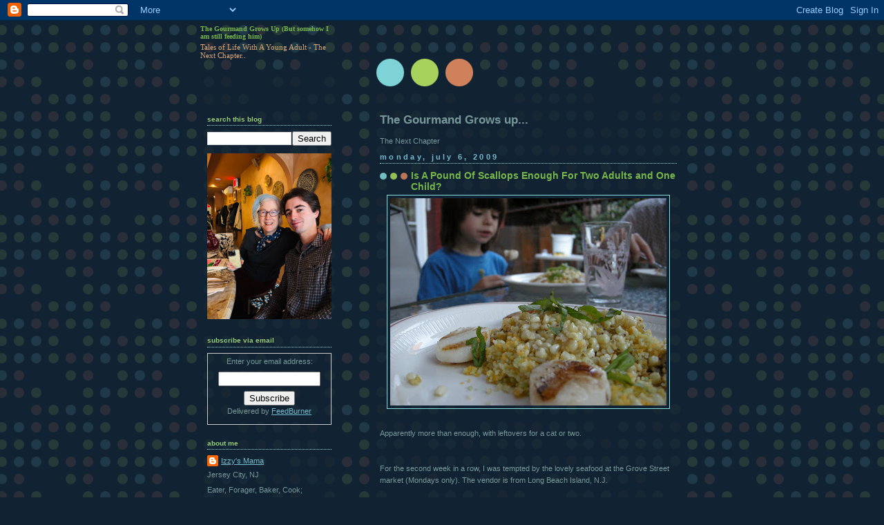

--- FILE ---
content_type: text/html; charset=UTF-8
request_url: http://www.izzyeats.com/2009/07/is-pound-of-scallops-enough-for-two.html
body_size: 13246
content:
<!DOCTYPE html>
<html dir='ltr'>
<head>
<link href='https://www.blogger.com/static/v1/widgets/2944754296-widget_css_bundle.css' rel='stylesheet' type='text/css'/>
<meta content='text/html; charset=UTF-8' http-equiv='Content-Type'/>
<meta content='blogger' name='generator'/>
<link href='http://www.izzyeats.com/favicon.ico' rel='icon' type='image/x-icon'/>
<link href='http://www.izzyeats.com/2009/07/is-pound-of-scallops-enough-for-two.html' rel='canonical'/>
<link rel="alternate" type="application/atom+xml" title="The Gourmand Grows Up (But somehow I am still feeding him) - Atom" href="http://www.izzyeats.com/feeds/posts/default" />
<link rel="alternate" type="application/rss+xml" title="The Gourmand Grows Up (But somehow I am still feeding him) - RSS" href="http://www.izzyeats.com/feeds/posts/default?alt=rss" />
<link rel="service.post" type="application/atom+xml" title="The Gourmand Grows Up (But somehow I am still feeding him) - Atom" href="https://www.blogger.com/feeds/3631737825312888067/posts/default" />

<link rel="alternate" type="application/atom+xml" title="The Gourmand Grows Up (But somehow I am still feeding him) - Atom" href="http://www.izzyeats.com/feeds/7313330692923241881/comments/default" />
<!--Can't find substitution for tag [blog.ieCssRetrofitLinks]-->
<link href='https://blogger.googleusercontent.com/img/b/R29vZ2xl/AVvXsEiY4bvX4rc__7kvMaqictB8FmmHWR6jJjB6K-RkpdU_ZL2LhHxqnHEe0htvkrNkcjfXBt1jqcoKTwnA2dJfWvgvfL_YmZDQJ9z2yFl13oGk0FFd6rJTtrKsCbD15EHY4Bdg09OEAp7JGOc/s400/DSCN6998.JPG' rel='image_src'/>
<meta content='http://www.izzyeats.com/2009/07/is-pound-of-scallops-enough-for-two.html' property='og:url'/>
<meta content='Is A Pound Of Scallops Enough For Two Adults and One Child?' property='og:title'/>
<meta content='Apparently more than enough, with leftovers for a cat or two. For the second week in a row, I was tempted by the lovely seafood at the Grove...' property='og:description'/>
<meta content='https://blogger.googleusercontent.com/img/b/R29vZ2xl/AVvXsEiY4bvX4rc__7kvMaqictB8FmmHWR6jJjB6K-RkpdU_ZL2LhHxqnHEe0htvkrNkcjfXBt1jqcoKTwnA2dJfWvgvfL_YmZDQJ9z2yFl13oGk0FFd6rJTtrKsCbD15EHY4Bdg09OEAp7JGOc/w1200-h630-p-k-no-nu/DSCN6998.JPG' property='og:image'/>
<title>The Gourmand Grows Up (But somehow I am still feeding him): Is A Pound Of Scallops Enough For Two Adults and One Child?</title>
<style id='page-skin-1' type='text/css'><!--
/*
-----------------------------------------------
Blogger Template Style
Name:     Dots Dark
Date:     24 Feb 2004
Updated by: Blogger Team
----------------------------------------------- */
body {
margin-top: 0px;
margin-right: 0px;
margin-bottom: 0px;
margin-left: 0px;
background:#123 url("https://resources.blogblog.com/blogblog/data/dots_dark/bg_minidots.gif");
background-position: 50% 31px;
text-align:center;
font:x-small Verdana, Arial, Sans-serif;
color:#779999;
font-size/* */:/**/small;
font-size: /**/small;
}
/* Page Structure
----------------------------------------------- */
#outer-wrapper {
background:url("https://resources.blogblog.com/blogblog/data/dots_dark/bg_3dots.gif") no-repeat 250px 50px;
width:700px;
margin:0 auto;
text-align:left;
font:normal normal 100% Verdana,Arial,Sans-Serif;
}
#header-wrapper {
display: none;
}
#main-wrapper {
width:450px;
float:right;
padding:100px 0 20px;
font-size:85%;
word-wrap: break-word; /* fix for long text breaking sidebar float in IE */
overflow: hidden;     /* fix for long non-text content breaking IE sidebar float */
}
#main {
background:url("https://resources.blogblog.com/blogblog/data/dots_dark/bg_minidots2.gif") -100px -100px;
padding:20px 10px 15px;
}
#sidebar-wrapper {
width:200px;
float:left;
font-size:85%;
padding-bottom:20px;
word-wrap: break-word; /* fix for long text breaking sidebar float in IE */
overflow: hidden;     /* fix for long non-text content breaking IE sidebar float */
}
#sidebar {
background:url("https://resources.blogblog.com/blogblog/data/dots_dark/bg_minidots2.gif") 150px -50px;
padding:40px 10px 15px;
width:200px;
width/* */:/**/180px;
width: /**/180px;
}
/* Title & Description
----------------------------------------------- */
.Header h1 {
margin:0 0 .5em;
line-height: 1.4em;
font: normal bold 88% Times, serif;
color: #78B749;
}
.Header h1 a {
color:#78B749;
text-decoration:none;
}
.Header .description {
margin:0 0 1.75em;
color: #ddaa77;
font: normal normal 100% Times, serif;
}
/* Links
----------------------------------------------- */
a:link {
color:#77bbcc;
}
a:visited {
color:#77bbcc;
}
a:hover {
color:#77bbcc;
}
a img {
border-width:0;
}
/* Posts
----------------------------------------------- */
h2.date-header {
margin:0 0 .75em;
padding-bottom:.35em;
border-bottom:1px dotted #88dddd;
text-transform: lowercase;
letter-spacing:.3em;
color: #77bbcc;
font: normal bold 100% Verdana, Sans-serif;
}
.post {
margin:0 0 2.5em;
}
.post h3 {
margin:.25em 0;
line-height: 1.4em;
font: normal bold 95% Verdana,Sans-serif;
font-size: 130%;
font-weight: bold;
color:#78B749;
background:url("https://resources.blogblog.com/blogblog/data/dots_dark/bg_post_title_left.gif") no-repeat left .25em;
padding-top:0;
padding-right:0;
padding-bottom:1px;
padding-left:45px;
}
.post h3 a {
text-decoration:none;
color: #78B749;
}
.post h3 a:hover {
color: #779999;
}
.post .post-body {
margin:0 0 .75em;
line-height:1.6em;
}
.post-body blockquote {
line-height:1.3em;
}
.post-footer {
margin:0;
}
.uncustomized-post-template .post-footer {
text-align: right;
}
.uncustomized-post-template .post-author,
.uncustomized-post-template .post-timestamp {
display: block;
float: left;
margin-right: 4px;
text-align: left;
}
.post-author, .post-timestamp {
color:#78B749;
}
a.comment-link {
/* IE5.0/Win doesn't apply padding to inline elements,
so we hide these two declarations from it */
background/* */:/**/url("https://resources.blogblog.com/blogblog/data/dots_dark/icon_comment_left.gif") no-repeat left .25em;
padding-left:15px;
}
html>body a.comment-link {
/* Respecified, for IE5/Mac's benefit */
background:url("https://resources.blogblog.com/blogblog/data/dots_dark/icon_comment_left.gif") no-repeat left .25em;
padding-left:15px;
}
.post img, table.tr-caption-container {
margin-top:0;
margin-right:0;
margin-bottom:5px;
margin-left:0;
padding:4px;
border:1px solid #88dddd;
}
.tr-caption-container img {
border: none;
margin: 0;
padding: 0;
}
.feed-links {
clear: both;
line-height: 2.5em;
}
#blog-pager-newer-link {
float: left;
}
#blog-pager-older-link {
float: right;
}
#blog-pager {
text-align: center;
}
/* Comments
----------------------------------------------- */
#comments {
margin:0;
}
#comments h4 {
margin:0 0 10px;
border-top:1px dotted #88dddd;
padding-top:.5em;
line-height: 1.4em;
font: bold 110% Georgia,Serif;
color:#9c7;
}
#comments-block {
line-height:1.6em;
}
.comment-author {
background:url("https://resources.blogblog.com/blogblog/data/dots_dark/icon_comment_left.gif") no-repeat 2px .35em;
margin:.5em 0 0;
padding-top:0;
padding-right:0;
padding-bottom:0;
padding-left:20px;
font-weight:bold;
}
.comment-body {
margin:0;
padding-top:0;
padding-right:0;
padding-bottom:0;
padding-left:20px;
}
.comment-body p {
margin:0 0 .5em;
}
.comment-footer {
margin:0 0 .5em;
padding-top:0;
padding-right:0;
padding-bottom:.75em;
padding-left:20px;
color:#996;
}
.comment-footer a:link {
color:#996;
}
.deleted-comment {
font-style:italic;
color:gray;
}
/* More Sidebar Content
----------------------------------------------- */
.sidebar h2 {
margin:2em 0 .75em;
padding-bottom:.35em;
border-bottom:1px dotted #88dddd;
line-height: 1.4em;
font: normal bold 95% Verdana,Sans-serif;
text-transform:lowercase;
color:#99cc77;
}
.sidebar p {
margin:0 0 .75em;
line-height:1.6em;
}
.sidebar ul {
list-style:none;
margin:.5em 0;
padding:0 0px;
}
.sidebar .widget {
margin: .5em 0 1em;
padding: 0 0px;
line-height: 1.5em;
}
.main .widget {
padding-bottom: 1em;
}
.sidebar ul li {
background:url("https://resources.blogblog.com/blogblog/data/dots_dark/bullet.gif") no-repeat 3px .45em;
margin:0;
padding-top:0;
padding-right:0;
padding-bottom:5px;
padding-left:15px;
}
.sidebar p {
margin:0 0 .6em;
}
/* Profile
----------------------------------------------- */
.profile-datablock {
margin: 0 0 1em;
}
.profile-img {
float: left;
margin-top: 0;
margin-right: 8px;
margin-bottom: 5px;
margin-left: 0;
border: 4px solid #345;
}
.profile-data {
margin: 0;
line-height: 1.5em;
}
.profile-textblock {
clear: left;
margin-left: 0;
}
/* Footer
----------------------------------------------- */
#footer {
clear:both;
padding:15px 0 0;
}
#footer p {
margin:0;
}
/* Page structure tweaks for layout editor wireframe */
body#layout #sidebar, body#layout #main,
body#layout #main-wrapper,
body#layout #outer-wrapper,
body#layout #sidebar-wrapper {
padding: 0;
}
body#layout #sidebar-wrapper,
body#layout #sidebar {
padding: 0;
width: 240px;
}

--></style>
<link href='https://www.blogger.com/dyn-css/authorization.css?targetBlogID=3631737825312888067&amp;zx=2e346c23-52a4-43a6-8db4-56b6f156e43c' media='none' onload='if(media!=&#39;all&#39;)media=&#39;all&#39;' rel='stylesheet'/><noscript><link href='https://www.blogger.com/dyn-css/authorization.css?targetBlogID=3631737825312888067&amp;zx=2e346c23-52a4-43a6-8db4-56b6f156e43c' rel='stylesheet'/></noscript>
<meta name='google-adsense-platform-account' content='ca-host-pub-1556223355139109'/>
<meta name='google-adsense-platform-domain' content='blogspot.com'/>

</head>
<body>
<div class='navbar section' id='navbar'><div class='widget Navbar' data-version='1' id='Navbar1'><script type="text/javascript">
    function setAttributeOnload(object, attribute, val) {
      if(window.addEventListener) {
        window.addEventListener('load',
          function(){ object[attribute] = val; }, false);
      } else {
        window.attachEvent('onload', function(){ object[attribute] = val; });
      }
    }
  </script>
<div id="navbar-iframe-container"></div>
<script type="text/javascript" src="https://apis.google.com/js/platform.js"></script>
<script type="text/javascript">
      gapi.load("gapi.iframes:gapi.iframes.style.bubble", function() {
        if (gapi.iframes && gapi.iframes.getContext) {
          gapi.iframes.getContext().openChild({
              url: 'https://www.blogger.com/navbar/3631737825312888067?po\x3d7313330692923241881\x26origin\x3dhttp://www.izzyeats.com',
              where: document.getElementById("navbar-iframe-container"),
              id: "navbar-iframe"
          });
        }
      });
    </script><script type="text/javascript">
(function() {
var script = document.createElement('script');
script.type = 'text/javascript';
script.src = '//pagead2.googlesyndication.com/pagead/js/google_top_exp.js';
var head = document.getElementsByTagName('head')[0];
if (head) {
head.appendChild(script);
}})();
</script>
</div></div>
<div id='outer-wrapper'><div id='wrap2'>
<!-- skip links for text browsers -->
<span id='skiplinks' style='display:none;'>
<a href='#main'>skip to main </a> |
      <a href='#sidebar'>skip to sidebar</a>
</span>
<div id='content-wrapper'>
<div id='crosscol-wrapper' style='text-align:center'>
<div class='crosscol no-items section' id='crosscol'></div>
</div>
<div id='main-wrapper'>
<div class='main section' id='main'><div class='widget Text' data-version='1' id='Text1'>
<h2 class='title'>The Gourmand Grows up...</h2>
<div class='widget-content'>
The Next Chapter
</div>
<div class='clear'></div>
</div><div class='widget Blog' data-version='1' id='Blog1'>
<div class='blog-posts hfeed'>

          <div class="date-outer">
        
<h2 class='date-header'><span>Monday, July 6, 2009</span></h2>

          <div class="date-posts">
        
<div class='post-outer'>
<div class='post hentry uncustomized-post-template' itemprop='blogPost' itemscope='itemscope' itemtype='http://schema.org/BlogPosting'>
<meta content='https://blogger.googleusercontent.com/img/b/R29vZ2xl/AVvXsEiY4bvX4rc__7kvMaqictB8FmmHWR6jJjB6K-RkpdU_ZL2LhHxqnHEe0htvkrNkcjfXBt1jqcoKTwnA2dJfWvgvfL_YmZDQJ9z2yFl13oGk0FFd6rJTtrKsCbD15EHY4Bdg09OEAp7JGOc/s400/DSCN6998.JPG' itemprop='image_url'/>
<meta content='3631737825312888067' itemprop='blogId'/>
<meta content='7313330692923241881' itemprop='postId'/>
<a name='7313330692923241881'></a>
<h3 class='post-title entry-title' itemprop='name'>
Is A Pound Of Scallops Enough For Two Adults and One Child?
</h3>
<div class='post-header'>
<div class='post-header-line-1'></div>
</div>
<div class='post-body entry-content' id='post-body-7313330692923241881' itemprop='description articleBody'>
<a href="https://blogger.googleusercontent.com/img/b/R29vZ2xl/AVvXsEiY4bvX4rc__7kvMaqictB8FmmHWR6jJjB6K-RkpdU_ZL2LhHxqnHEe0htvkrNkcjfXBt1jqcoKTwnA2dJfWvgvfL_YmZDQJ9z2yFl13oGk0FFd6rJTtrKsCbD15EHY4Bdg09OEAp7JGOc/s1600-h/DSCN6998.JPG" onblur="try {parent.deselectBloggerImageGracefully();} catch(e) {}"><img alt="" border="0" id="BLOGGER_PHOTO_ID_5355547977796176242" src="https://blogger.googleusercontent.com/img/b/R29vZ2xl/AVvXsEiY4bvX4rc__7kvMaqictB8FmmHWR6jJjB6K-RkpdU_ZL2LhHxqnHEe0htvkrNkcjfXBt1jqcoKTwnA2dJfWvgvfL_YmZDQJ9z2yFl13oGk0FFd6rJTtrKsCbD15EHY4Bdg09OEAp7JGOc/s400/DSCN6998.JPG" style="margin: 0px auto 10px; display: block; text-align: center; cursor: pointer; width: 400px; height: 300px;" /></a><br />Apparently more than enough, with leftovers for a cat or two.<br /><br /><br />For the second week in a row, I was tempted by the lovely seafood at the Grove Street market (Mondays only).  The vendor is from Long Beach Island, N.J.<br /><br />Izzy kept circling the fish stand on his bicycle, pleading for seafood which I am always reluctant to purchase. I gave in since the scallops proved to be a simple dinner last week.   I bought them again so that A. could try some too.<br /><br />I  grilled the scallops a placed them atop a bed of couscous with fresh corn/shallot/basil saute.  The scallops were tossed with olive oil and garlic before grilling and then balsamic vinegar was drizzled on top.  I was pleased with the results but Izzy only ate two of his and his dad only ate about seven.  The excuses:<br /><br />Izzy: I am not a big fan of scallops (odd as you begged for them)<br />A.: Scallops are full of preservatives. Best not to eat too many (Have you heard about this? Where does he come up with these facts anyway??)<br /><br />As for the cats, Splat just sniffs them and walks away but the gutter cats have good taste.  At least Mama and her daughter Miss Fang have a hankering for scallops.
<div style='clear: both;'></div>
</div>
<div class='post-footer'>
<div class='post-footer-line post-footer-line-1'>
<span class='post-author vcard'>
Posted by
<span class='fn' itemprop='author' itemscope='itemscope' itemtype='http://schema.org/Person'>
<meta content='https://www.blogger.com/profile/16549823591119220768' itemprop='url'/>
<a class='g-profile' href='https://www.blogger.com/profile/16549823591119220768' rel='author' title='author profile'>
<span itemprop='name'>Izzy&#39;s Mama</span>
</a>
</span>
</span>
<span class='post-timestamp'>
at
<meta content='http://www.izzyeats.com/2009/07/is-pound-of-scallops-enough-for-two.html' itemprop='url'/>
<a class='timestamp-link' href='http://www.izzyeats.com/2009/07/is-pound-of-scallops-enough-for-two.html' rel='bookmark' title='permanent link'><abbr class='published' itemprop='datePublished' title='2009-07-06T22:00:00-05:00'>7/06/2009 10:00:00 PM</abbr></a>
</span>
<span class='post-comment-link'>
</span>
<span class='post-icons'>
<span class='item-action'>
<a href='https://www.blogger.com/email-post/3631737825312888067/7313330692923241881' title='Email Post'>
<img alt='' class='icon-action' height='13' src='https://resources.blogblog.com/img/icon18_email.gif' width='18'/>
</a>
</span>
<span class='item-control blog-admin pid-145021795'>
<a href='https://www.blogger.com/post-edit.g?blogID=3631737825312888067&postID=7313330692923241881&from=pencil' title='Edit Post'>
<img alt='' class='icon-action' height='18' src='https://resources.blogblog.com/img/icon18_edit_allbkg.gif' width='18'/>
</a>
</span>
</span>
<div class='post-share-buttons goog-inline-block'>
</div>
</div>
<div class='post-footer-line post-footer-line-2'>
<span class='post-labels'>
Labels:
<a href='http://www.izzyeats.com/search/label/greenmarket' rel='tag'>greenmarket</a>,
<a href='http://www.izzyeats.com/search/label/Long%20Beach%20Island' rel='tag'>Long Beach Island</a>,
<a href='http://www.izzyeats.com/search/label/memoir' rel='tag'>memoir</a>
</span>
</div>
<div class='post-footer-line post-footer-line-3'>
<span class='post-location'>
</span>
</div>
</div>
</div>
<div class='comments' id='comments'>
<a name='comments'></a>
<h4>3 comments:</h4>
<div id='Blog1_comments-block-wrapper'>
<dl class='avatar-comment-indent' id='comments-block'>
<dt class='comment-author ' id='c4458316084138776672'>
<a name='c4458316084138776672'></a>
<div class="avatar-image-container vcard"><span dir="ltr"><a href="https://www.blogger.com/profile/03759707749479212480" target="" rel="nofollow" onclick="" class="avatar-hovercard" id="av-4458316084138776672-03759707749479212480"><img src="https://resources.blogblog.com/img/blank.gif" width="35" height="35" class="delayLoad" style="display: none;" longdesc="//blogger.googleusercontent.com/img/b/R29vZ2xl/AVvXsEiYKA6qnQTiZw-YpkUoYniS8OaFjcwLqSMcU75UcqHBzlWhF9eJeoFMxfk18pM0dVkfy_6bShouuasKmA5jsTJLvIWmNUO90sVJTIX1ql4WREkXZnGvstONwUKFqSjcLA/s45-c/asparagus.jpg" alt="" title="Carla">

<noscript><img src="//blogger.googleusercontent.com/img/b/R29vZ2xl/AVvXsEiYKA6qnQTiZw-YpkUoYniS8OaFjcwLqSMcU75UcqHBzlWhF9eJeoFMxfk18pM0dVkfy_6bShouuasKmA5jsTJLvIWmNUO90sVJTIX1ql4WREkXZnGvstONwUKFqSjcLA/s45-c/asparagus.jpg" width="35" height="35" class="photo" alt=""></noscript></a></span></div>
<a href='https://www.blogger.com/profile/03759707749479212480' rel='nofollow'>Carla</a>
said...
</dt>
<dd class='comment-body' id='Blog1_cmt-4458316084138776672'>
<p>
I think he might be referring to what is know as &quot;water added&quot; scallops (which are what you find in most grocery stores) - they add a TSP (trisodium phosphate?) solution to the scallops so they suck up water which increases the weight - in most areas (NJ for sure) they have to be labeled &quot;water added&quot; or similar - I asked the guy and he said these  were fresh day boat scallops with no added water - they browned up nicely so I would tend to believe him (we did scallops and a dozen of the long necks!)
</p>
</dd>
<dd class='comment-footer'>
<span class='comment-timestamp'>
<a href='http://www.izzyeats.com/2009/07/is-pound-of-scallops-enough-for-two.html?showComment=1247009574659#c4458316084138776672' title='comment permalink'>
July 7, 2009 at 6:32&#8239;PM
</a>
<span class='item-control blog-admin pid-560064268'>
<a class='comment-delete' href='https://www.blogger.com/comment/delete/3631737825312888067/4458316084138776672' title='Delete Comment'>
<img src='https://resources.blogblog.com/img/icon_delete13.gif'/>
</a>
</span>
</span>
</dd>
<dt class='comment-author blog-author' id='c7540534816326352232'>
<a name='c7540534816326352232'></a>
<div class="avatar-image-container avatar-stock"><span dir="ltr"><a href="https://www.blogger.com/profile/16549823591119220768" target="" rel="nofollow" onclick="" class="avatar-hovercard" id="av-7540534816326352232-16549823591119220768"><img src="//www.blogger.com/img/blogger_logo_round_35.png" width="35" height="35" alt="" title="Izzy&amp;#39;s Mama">

</a></span></div>
<a href='https://www.blogger.com/profile/16549823591119220768' rel='nofollow'>Izzy&#39;s Mama</a>
said...
</dt>
<dd class='comment-body' id='Blog1_cmt-7540534816326352232'>
<p>
Carla: Interesting. I had no idea. I thought that stuff was used to eradicate lead! I thought the scallops were good too but I rarely eat them so I have nothing with which to compare them.
</p>
</dd>
<dd class='comment-footer'>
<span class='comment-timestamp'>
<a href='http://www.izzyeats.com/2009/07/is-pound-of-scallops-enough-for-two.html?showComment=1247107952327#c7540534816326352232' title='comment permalink'>
July 8, 2009 at 9:52&#8239;PM
</a>
<span class='item-control blog-admin pid-145021795'>
<a class='comment-delete' href='https://www.blogger.com/comment/delete/3631737825312888067/7540534816326352232' title='Delete Comment'>
<img src='https://resources.blogblog.com/img/icon_delete13.gif'/>
</a>
</span>
</span>
</dd>
<dt class='comment-author ' id='c5435946479929088027'>
<a name='c5435946479929088027'></a>
<div class="avatar-image-container vcard"><span dir="ltr"><a href="https://www.blogger.com/profile/03759707749479212480" target="" rel="nofollow" onclick="" class="avatar-hovercard" id="av-5435946479929088027-03759707749479212480"><img src="https://resources.blogblog.com/img/blank.gif" width="35" height="35" class="delayLoad" style="display: none;" longdesc="//blogger.googleusercontent.com/img/b/R29vZ2xl/AVvXsEiYKA6qnQTiZw-YpkUoYniS8OaFjcwLqSMcU75UcqHBzlWhF9eJeoFMxfk18pM0dVkfy_6bShouuasKmA5jsTJLvIWmNUO90sVJTIX1ql4WREkXZnGvstONwUKFqSjcLA/s45-c/asparagus.jpg" alt="" title="Carla">

<noscript><img src="//blogger.googleusercontent.com/img/b/R29vZ2xl/AVvXsEiYKA6qnQTiZw-YpkUoYniS8OaFjcwLqSMcU75UcqHBzlWhF9eJeoFMxfk18pM0dVkfy_6bShouuasKmA5jsTJLvIWmNUO90sVJTIX1ql4WREkXZnGvstONwUKFqSjcLA/s45-c/asparagus.jpg" width="35" height="35" class="photo" alt=""></noscript></a></span></div>
<a href='https://www.blogger.com/profile/03759707749479212480' rel='nofollow'>Carla</a>
said...
</dt>
<dd class='comment-body' id='Blog1_cmt-5435946479929088027'>
<p>
opps I think you are right... a quick google came up with sodium tripolyphosphate, or STP.... close but no cigar!
</p>
</dd>
<dd class='comment-footer'>
<span class='comment-timestamp'>
<a href='http://www.izzyeats.com/2009/07/is-pound-of-scallops-enough-for-two.html?showComment=1247108480990#c5435946479929088027' title='comment permalink'>
July 8, 2009 at 10:01&#8239;PM
</a>
<span class='item-control blog-admin pid-560064268'>
<a class='comment-delete' href='https://www.blogger.com/comment/delete/3631737825312888067/5435946479929088027' title='Delete Comment'>
<img src='https://resources.blogblog.com/img/icon_delete13.gif'/>
</a>
</span>
</span>
</dd>
</dl>
</div>
<p class='comment-footer'>
<a href='https://www.blogger.com/comment/fullpage/post/3631737825312888067/7313330692923241881' onclick=''>Post a Comment</a>
</p>
</div>
</div>

        </div></div>
      
</div>
<div class='blog-pager' id='blog-pager'>
<span id='blog-pager-newer-link'>
<a class='blog-pager-newer-link' href='http://www.izzyeats.com/2009/07/high-hopes-for-lunch-28-year-reunion.html' id='Blog1_blog-pager-newer-link' title='Newer Post'>Newer Post</a>
</span>
<span id='blog-pager-older-link'>
<a class='blog-pager-older-link' href='http://www.izzyeats.com/2009/07/cherry-man.html' id='Blog1_blog-pager-older-link' title='Older Post'>Older Post</a>
</span>
<a class='home-link' href='http://www.izzyeats.com/'>Home</a>
</div>
<div class='clear'></div>
<div class='post-feeds'>
<div class='feed-links'>
Subscribe to:
<a class='feed-link' href='http://www.izzyeats.com/feeds/7313330692923241881/comments/default' target='_blank' type='application/atom+xml'>Post Comments (Atom)</a>
</div>
</div>
</div></div>
</div>
<div id='sidebar-wrapper'>
<div class='sidebar section' id='header'><div class='widget Header' data-version='1' id='Header1'>
<div id='header-inner'>
<div class='titlewrapper'>
<h1 class='title'>
<a href='http://www.izzyeats.com/'>
The Gourmand Grows Up (But somehow I am still feeding him)
</a>
</h1>
</div>
<div class='descriptionwrapper'>
<p class='description'><span>Tales of Life With A Young Adult - The Next Chapter..</span></p>
</div>
</div>
</div></div>
<div class='sidebar section' id='sidebar'><div class='widget BlogSearch' data-version='1' id='BlogSearch1'>
<h2 class='title'>Search This Blog</h2>
<div class='widget-content'>
<div id='BlogSearch1_form'>
<form action='http://www.izzyeats.com/search' class='gsc-search-box' target='_top'>
<table cellpadding='0' cellspacing='0' class='gsc-search-box'>
<tbody>
<tr>
<td class='gsc-input'>
<input autocomplete='off' class='gsc-input' name='q' size='10' title='search' type='text' value=''/>
</td>
<td class='gsc-search-button'>
<input class='gsc-search-button' title='search' type='submit' value='Search'/>
</td>
</tr>
</tbody>
</table>
</form>
</div>
</div>
<div class='clear'></div>
</div><div class='widget Image' data-version='1' id='Image1'>
<div class='widget-content'>
<img alt='' height='320' id='Image1_img' src='https://blogger.googleusercontent.com/img/a/AVvXsEg8kruNIhoTbEP_t20LQ0Vo7L-4Y_K1Smc472IVd0D3qegr4_twrjbgeMuM7v3RkS6SaaLG1MwQwgmAIyoldXNyASmkbN-l3WjjrlqN_i8IxzNUrPuPiUbLqDb0riDeSOucrcGGSmhyXWRPDVUKzIpkw_St7FO3_YAOfLUaWuk2rH25-hwR-2c-fkL0KSY=s320' width='240'/>
<br/>
</div>
<div class='clear'></div>
</div><div class='widget HTML' data-version='1' id='HTML11'>
<h2 class='title'>Subscribe via email</h2>
<div class='widget-content'>
<form action="http://www.feedburner.com/fb/a/emailverify" style="border:1px solid #ccc;padding:3px;text-align:center;" target="popupwindow" method="post" onsubmit="window.open('http://www.feedburner.com/fb/a/emailverifySubmit?feedId=1516248', 'popupwindow', 'scrollbars=yes,width=550,height=520');return true"><p>Enter your email address:</p><p><input style="width:140px" name="email" type="text"/></p><input value="http://feeds.feedburner.com/~e?ffid=1516248" name="url" type="hidden"/><input value="Izzy Eats: The art of raising a gourmand, one bite at a time" name="title" type="hidden"/><input value="en_US" name="loc" type="hidden"/><input value="Subscribe" type="submit"/><p>Delivered by <a href="http://www.feedburner.com" target="_blank">FeedBurner</a></p></form>
</div>
<div class='clear'></div>
</div><div class='widget Profile' data-version='1' id='Profile1'>
<h2>About Me</h2>
<div class='widget-content'>
<dl class='profile-datablock'>
<dt class='profile-data'>
<a class='profile-name-link g-profile' href='https://www.blogger.com/profile/16549823591119220768' rel='author' style='background-image: url(//www.blogger.com/img/logo-16.png);'>
Izzy's Mama
</a>
</dt>
<dd class='profile-data'>Jersey City, NJ</dd>
<dd class='profile-textblock'>Eater, Forager, Baker, Cook;
Teacher too...It all started long ago, at Le Cordon Bleu...
Cooked in France. Baked in Italy.
Graduated Peter Kump's New York Cooking School.
Taught at Le Lycee Francais de New York.</dd>
</dl>
<a class='profile-link' href='https://www.blogger.com/profile/16549823591119220768' rel='author'>View my complete profile</a>
<div class='clear'></div>
</div>
</div><div class='widget BlogArchive' data-version='1' id='BlogArchive1'>
<h2>Blog Archive</h2>
<div class='widget-content'>
<div id='ArchiveList'>
<div id='BlogArchive1_ArchiveList'>
<ul class='hierarchy'>
<li class='archivedate collapsed'>
<a class='toggle' href='javascript:void(0)'>
<span class='zippy'>

        &#9658;&#160;
      
</span>
</a>
<a class='post-count-link' href='http://www.izzyeats.com/2025/'>
2025
</a>
<span class='post-count' dir='ltr'>(1)</span>
<ul class='hierarchy'>
<li class='archivedate collapsed'>
<a class='toggle' href='javascript:void(0)'>
<span class='zippy'>

        &#9658;&#160;
      
</span>
</a>
<a class='post-count-link' href='http://www.izzyeats.com/2025/09/'>
September
</a>
<span class='post-count' dir='ltr'>(1)</span>
</li>
</ul>
</li>
</ul>
<ul class='hierarchy'>
<li class='archivedate collapsed'>
<a class='toggle' href='javascript:void(0)'>
<span class='zippy'>

        &#9658;&#160;
      
</span>
</a>
<a class='post-count-link' href='http://www.izzyeats.com/2024/'>
2024
</a>
<span class='post-count' dir='ltr'>(1)</span>
<ul class='hierarchy'>
<li class='archivedate collapsed'>
<a class='toggle' href='javascript:void(0)'>
<span class='zippy'>

        &#9658;&#160;
      
</span>
</a>
<a class='post-count-link' href='http://www.izzyeats.com/2024/11/'>
November
</a>
<span class='post-count' dir='ltr'>(1)</span>
</li>
</ul>
</li>
</ul>
<ul class='hierarchy'>
<li class='archivedate collapsed'>
<a class='toggle' href='javascript:void(0)'>
<span class='zippy'>

        &#9658;&#160;
      
</span>
</a>
<a class='post-count-link' href='http://www.izzyeats.com/2013/'>
2013
</a>
<span class='post-count' dir='ltr'>(2)</span>
<ul class='hierarchy'>
<li class='archivedate collapsed'>
<a class='toggle' href='javascript:void(0)'>
<span class='zippy'>

        &#9658;&#160;
      
</span>
</a>
<a class='post-count-link' href='http://www.izzyeats.com/2013/07/'>
July
</a>
<span class='post-count' dir='ltr'>(1)</span>
</li>
</ul>
<ul class='hierarchy'>
<li class='archivedate collapsed'>
<a class='toggle' href='javascript:void(0)'>
<span class='zippy'>

        &#9658;&#160;
      
</span>
</a>
<a class='post-count-link' href='http://www.izzyeats.com/2013/04/'>
April
</a>
<span class='post-count' dir='ltr'>(1)</span>
</li>
</ul>
</li>
</ul>
<ul class='hierarchy'>
<li class='archivedate collapsed'>
<a class='toggle' href='javascript:void(0)'>
<span class='zippy'>

        &#9658;&#160;
      
</span>
</a>
<a class='post-count-link' href='http://www.izzyeats.com/2012/'>
2012
</a>
<span class='post-count' dir='ltr'>(3)</span>
<ul class='hierarchy'>
<li class='archivedate collapsed'>
<a class='toggle' href='javascript:void(0)'>
<span class='zippy'>

        &#9658;&#160;
      
</span>
</a>
<a class='post-count-link' href='http://www.izzyeats.com/2012/05/'>
May
</a>
<span class='post-count' dir='ltr'>(2)</span>
</li>
</ul>
<ul class='hierarchy'>
<li class='archivedate collapsed'>
<a class='toggle' href='javascript:void(0)'>
<span class='zippy'>

        &#9658;&#160;
      
</span>
</a>
<a class='post-count-link' href='http://www.izzyeats.com/2012/02/'>
February
</a>
<span class='post-count' dir='ltr'>(1)</span>
</li>
</ul>
</li>
</ul>
<ul class='hierarchy'>
<li class='archivedate collapsed'>
<a class='toggle' href='javascript:void(0)'>
<span class='zippy'>

        &#9658;&#160;
      
</span>
</a>
<a class='post-count-link' href='http://www.izzyeats.com/2011/'>
2011
</a>
<span class='post-count' dir='ltr'>(15)</span>
<ul class='hierarchy'>
<li class='archivedate collapsed'>
<a class='toggle' href='javascript:void(0)'>
<span class='zippy'>

        &#9658;&#160;
      
</span>
</a>
<a class='post-count-link' href='http://www.izzyeats.com/2011/10/'>
October
</a>
<span class='post-count' dir='ltr'>(1)</span>
</li>
</ul>
<ul class='hierarchy'>
<li class='archivedate collapsed'>
<a class='toggle' href='javascript:void(0)'>
<span class='zippy'>

        &#9658;&#160;
      
</span>
</a>
<a class='post-count-link' href='http://www.izzyeats.com/2011/08/'>
August
</a>
<span class='post-count' dir='ltr'>(1)</span>
</li>
</ul>
<ul class='hierarchy'>
<li class='archivedate collapsed'>
<a class='toggle' href='javascript:void(0)'>
<span class='zippy'>

        &#9658;&#160;
      
</span>
</a>
<a class='post-count-link' href='http://www.izzyeats.com/2011/07/'>
July
</a>
<span class='post-count' dir='ltr'>(9)</span>
</li>
</ul>
<ul class='hierarchy'>
<li class='archivedate collapsed'>
<a class='toggle' href='javascript:void(0)'>
<span class='zippy'>

        &#9658;&#160;
      
</span>
</a>
<a class='post-count-link' href='http://www.izzyeats.com/2011/06/'>
June
</a>
<span class='post-count' dir='ltr'>(2)</span>
</li>
</ul>
<ul class='hierarchy'>
<li class='archivedate collapsed'>
<a class='toggle' href='javascript:void(0)'>
<span class='zippy'>

        &#9658;&#160;
      
</span>
</a>
<a class='post-count-link' href='http://www.izzyeats.com/2011/04/'>
April
</a>
<span class='post-count' dir='ltr'>(1)</span>
</li>
</ul>
<ul class='hierarchy'>
<li class='archivedate collapsed'>
<a class='toggle' href='javascript:void(0)'>
<span class='zippy'>

        &#9658;&#160;
      
</span>
</a>
<a class='post-count-link' href='http://www.izzyeats.com/2011/01/'>
January
</a>
<span class='post-count' dir='ltr'>(1)</span>
</li>
</ul>
</li>
</ul>
<ul class='hierarchy'>
<li class='archivedate collapsed'>
<a class='toggle' href='javascript:void(0)'>
<span class='zippy'>

        &#9658;&#160;
      
</span>
</a>
<a class='post-count-link' href='http://www.izzyeats.com/2010/'>
2010
</a>
<span class='post-count' dir='ltr'>(29)</span>
<ul class='hierarchy'>
<li class='archivedate collapsed'>
<a class='toggle' href='javascript:void(0)'>
<span class='zippy'>

        &#9658;&#160;
      
</span>
</a>
<a class='post-count-link' href='http://www.izzyeats.com/2010/11/'>
November
</a>
<span class='post-count' dir='ltr'>(2)</span>
</li>
</ul>
<ul class='hierarchy'>
<li class='archivedate collapsed'>
<a class='toggle' href='javascript:void(0)'>
<span class='zippy'>

        &#9658;&#160;
      
</span>
</a>
<a class='post-count-link' href='http://www.izzyeats.com/2010/10/'>
October
</a>
<span class='post-count' dir='ltr'>(4)</span>
</li>
</ul>
<ul class='hierarchy'>
<li class='archivedate collapsed'>
<a class='toggle' href='javascript:void(0)'>
<span class='zippy'>

        &#9658;&#160;
      
</span>
</a>
<a class='post-count-link' href='http://www.izzyeats.com/2010/08/'>
August
</a>
<span class='post-count' dir='ltr'>(3)</span>
</li>
</ul>
<ul class='hierarchy'>
<li class='archivedate collapsed'>
<a class='toggle' href='javascript:void(0)'>
<span class='zippy'>

        &#9658;&#160;
      
</span>
</a>
<a class='post-count-link' href='http://www.izzyeats.com/2010/07/'>
July
</a>
<span class='post-count' dir='ltr'>(1)</span>
</li>
</ul>
<ul class='hierarchy'>
<li class='archivedate collapsed'>
<a class='toggle' href='javascript:void(0)'>
<span class='zippy'>

        &#9658;&#160;
      
</span>
</a>
<a class='post-count-link' href='http://www.izzyeats.com/2010/06/'>
June
</a>
<span class='post-count' dir='ltr'>(4)</span>
</li>
</ul>
<ul class='hierarchy'>
<li class='archivedate collapsed'>
<a class='toggle' href='javascript:void(0)'>
<span class='zippy'>

        &#9658;&#160;
      
</span>
</a>
<a class='post-count-link' href='http://www.izzyeats.com/2010/05/'>
May
</a>
<span class='post-count' dir='ltr'>(3)</span>
</li>
</ul>
<ul class='hierarchy'>
<li class='archivedate collapsed'>
<a class='toggle' href='javascript:void(0)'>
<span class='zippy'>

        &#9658;&#160;
      
</span>
</a>
<a class='post-count-link' href='http://www.izzyeats.com/2010/03/'>
March
</a>
<span class='post-count' dir='ltr'>(5)</span>
</li>
</ul>
<ul class='hierarchy'>
<li class='archivedate collapsed'>
<a class='toggle' href='javascript:void(0)'>
<span class='zippy'>

        &#9658;&#160;
      
</span>
</a>
<a class='post-count-link' href='http://www.izzyeats.com/2010/02/'>
February
</a>
<span class='post-count' dir='ltr'>(5)</span>
</li>
</ul>
<ul class='hierarchy'>
<li class='archivedate collapsed'>
<a class='toggle' href='javascript:void(0)'>
<span class='zippy'>

        &#9658;&#160;
      
</span>
</a>
<a class='post-count-link' href='http://www.izzyeats.com/2010/01/'>
January
</a>
<span class='post-count' dir='ltr'>(2)</span>
</li>
</ul>
</li>
</ul>
<ul class='hierarchy'>
<li class='archivedate expanded'>
<a class='toggle' href='javascript:void(0)'>
<span class='zippy toggle-open'>

        &#9660;&#160;
      
</span>
</a>
<a class='post-count-link' href='http://www.izzyeats.com/2009/'>
2009
</a>
<span class='post-count' dir='ltr'>(210)</span>
<ul class='hierarchy'>
<li class='archivedate collapsed'>
<a class='toggle' href='javascript:void(0)'>
<span class='zippy'>

        &#9658;&#160;
      
</span>
</a>
<a class='post-count-link' href='http://www.izzyeats.com/2009/12/'>
December
</a>
<span class='post-count' dir='ltr'>(5)</span>
</li>
</ul>
<ul class='hierarchy'>
<li class='archivedate collapsed'>
<a class='toggle' href='javascript:void(0)'>
<span class='zippy'>

        &#9658;&#160;
      
</span>
</a>
<a class='post-count-link' href='http://www.izzyeats.com/2009/11/'>
November
</a>
<span class='post-count' dir='ltr'>(13)</span>
</li>
</ul>
<ul class='hierarchy'>
<li class='archivedate collapsed'>
<a class='toggle' href='javascript:void(0)'>
<span class='zippy'>

        &#9658;&#160;
      
</span>
</a>
<a class='post-count-link' href='http://www.izzyeats.com/2009/10/'>
October
</a>
<span class='post-count' dir='ltr'>(14)</span>
</li>
</ul>
<ul class='hierarchy'>
<li class='archivedate collapsed'>
<a class='toggle' href='javascript:void(0)'>
<span class='zippy'>

        &#9658;&#160;
      
</span>
</a>
<a class='post-count-link' href='http://www.izzyeats.com/2009/09/'>
September
</a>
<span class='post-count' dir='ltr'>(4)</span>
</li>
</ul>
<ul class='hierarchy'>
<li class='archivedate collapsed'>
<a class='toggle' href='javascript:void(0)'>
<span class='zippy'>

        &#9658;&#160;
      
</span>
</a>
<a class='post-count-link' href='http://www.izzyeats.com/2009/08/'>
August
</a>
<span class='post-count' dir='ltr'>(20)</span>
</li>
</ul>
<ul class='hierarchy'>
<li class='archivedate expanded'>
<a class='toggle' href='javascript:void(0)'>
<span class='zippy toggle-open'>

        &#9660;&#160;
      
</span>
</a>
<a class='post-count-link' href='http://www.izzyeats.com/2009/07/'>
July
</a>
<span class='post-count' dir='ltr'>(24)</span>
<ul class='posts'>
<li><a href='http://www.izzyeats.com/2009/07/rs-incredible-food-adventure.html'>R.&#39;s Incredible Food Adventure</a></li>
<li><a href='http://www.izzyeats.com/2009/07/in-garden-tangle-of-tomatoes.html'>In The Garden: Tangle Of Tomatoes</a></li>
<li><a href='http://www.izzyeats.com/2009/07/pizza-in-yard-last-supper-with-our.html'>Pizza In The  Yard: Last Supper With Our British F...</a></li>
<li><a href='http://www.izzyeats.com/2009/07/dog-days-of-summer-cooking-and-un.html'>The Dog Days Of Summer: Cooking And The Un-Chilled...</a></li>
<li><a href='http://www.izzyeats.com/2009/07/farm-excursion-last-minute-trip-to.html'>Farm Excursion: Last Minute Trip To Bobolink Dairy</a></li>
<li><a href='http://www.izzyeats.com/2009/07/and-then-there-were-two-of-kittens.html'>And Then There Were Two: Of Kittens, Cannoli and A...</a></li>
<li><a href='http://www.izzyeats.com/2009/07/not-my-fathers-tuna.html'>Not My Father&#39;s Tuna</a></li>
<li><a href='http://www.izzyeats.com/2009/07/all-eats-and-no-play.html'>All Eats and No Play</a></li>
<li><a href='http://www.izzyeats.com/2009/07/good-bye-tiger-first-kitten-leaves.html'>Good-Bye Tiger: The First Kitten Leaves</a></li>
<li><a href='http://www.izzyeats.com/2009/07/leftovers-from-my-csa-circa-2008-or-how.html'>Leftovers From My CSA -  circa 2008 (or How To Sho...</a></li>
<li><a href='http://www.izzyeats.com/2009/07/governors-island-easy-weekend-jaunt.html'>Governor&#39;s Island: Easy Weekend Jaunt</a></li>
<li><a href='http://www.izzyeats.com/2009/07/izzy-makes-news.html'>Izzy Makes The News..</a></li>
<li><a href='http://www.izzyeats.com/2009/07/rip-ox-october-16-2007-july-12-2009.html'>R.I.P. Ox: October 16, 2007- July 12, 2009</a></li>
<li><a href='http://www.izzyeats.com/2009/07/chinese-food-picnic-messy-but.html'>A Chinese Food Picnic? Messy But Successful</a></li>
<li><a href='http://www.izzyeats.com/2009/07/sharing-farmers-woes-part-and-parcel-of.html'>Sharing The Farmer&#39;s Woes: Part and Parcel Of  Bel...</a></li>
<li><a href='http://www.izzyeats.com/2009/07/kitten-adoption-bonanza-and-then-there.html'>Kitten Adoption Bonanza: And then there were four..</a></li>
<li><a href='http://www.izzyeats.com/2009/07/farewell-dinner-of-rain-dry-tuna-and.html'>A Farewell Dinner: Of Rain, Dry Tuna,  and Homemad...</a></li>
<li><a href='http://www.izzyeats.com/2009/07/snacks-in-park-and-b-daychatting-with.html'>Snacks in the Park and a B. Day...(Chatting With T...</a></li>
<li><a href='http://www.izzyeats.com/2009/07/izzys-first-beer.html'>Izzy&#39;s First Beer...</a></li>
<li><a href='http://www.izzyeats.com/2009/07/high-hopes-for-lunch-28-year-reunion.html'>High Hopes For Lunch: A 28 Year Reunion</a></li>
<li><a href='http://www.izzyeats.com/2009/07/is-pound-of-scallops-enough-for-two.html'>Is A Pound Of Scallops Enough For Two Adults and O...</a></li>
<li><a href='http://www.izzyeats.com/2009/07/cherry-man.html'>Cherry Man</a></li>
<li><a href='http://www.izzyeats.com/2009/07/miss-fang-and-her-spawnan-update.html'>Miss Fang And Her Spawn..An Update</a></li>
<li><a href='http://www.izzyeats.com/2009/07/bounty-of-new-jersey-purple-and-orange.html'>Bounty Of New Jersey: Purple and Orange Cauliflower</a></li>
</ul>
</li>
</ul>
<ul class='hierarchy'>
<li class='archivedate collapsed'>
<a class='toggle' href='javascript:void(0)'>
<span class='zippy'>

        &#9658;&#160;
      
</span>
</a>
<a class='post-count-link' href='http://www.izzyeats.com/2009/06/'>
June
</a>
<span class='post-count' dir='ltr'>(21)</span>
</li>
</ul>
<ul class='hierarchy'>
<li class='archivedate collapsed'>
<a class='toggle' href='javascript:void(0)'>
<span class='zippy'>

        &#9658;&#160;
      
</span>
</a>
<a class='post-count-link' href='http://www.izzyeats.com/2009/05/'>
May
</a>
<span class='post-count' dir='ltr'>(21)</span>
</li>
</ul>
<ul class='hierarchy'>
<li class='archivedate collapsed'>
<a class='toggle' href='javascript:void(0)'>
<span class='zippy'>

        &#9658;&#160;
      
</span>
</a>
<a class='post-count-link' href='http://www.izzyeats.com/2009/04/'>
April
</a>
<span class='post-count' dir='ltr'>(22)</span>
</li>
</ul>
<ul class='hierarchy'>
<li class='archivedate collapsed'>
<a class='toggle' href='javascript:void(0)'>
<span class='zippy'>

        &#9658;&#160;
      
</span>
</a>
<a class='post-count-link' href='http://www.izzyeats.com/2009/03/'>
March
</a>
<span class='post-count' dir='ltr'>(24)</span>
</li>
</ul>
<ul class='hierarchy'>
<li class='archivedate collapsed'>
<a class='toggle' href='javascript:void(0)'>
<span class='zippy'>

        &#9658;&#160;
      
</span>
</a>
<a class='post-count-link' href='http://www.izzyeats.com/2009/02/'>
February
</a>
<span class='post-count' dir='ltr'>(21)</span>
</li>
</ul>
<ul class='hierarchy'>
<li class='archivedate collapsed'>
<a class='toggle' href='javascript:void(0)'>
<span class='zippy'>

        &#9658;&#160;
      
</span>
</a>
<a class='post-count-link' href='http://www.izzyeats.com/2009/01/'>
January
</a>
<span class='post-count' dir='ltr'>(21)</span>
</li>
</ul>
</li>
</ul>
<ul class='hierarchy'>
<li class='archivedate collapsed'>
<a class='toggle' href='javascript:void(0)'>
<span class='zippy'>

        &#9658;&#160;
      
</span>
</a>
<a class='post-count-link' href='http://www.izzyeats.com/2008/'>
2008
</a>
<span class='post-count' dir='ltr'>(322)</span>
<ul class='hierarchy'>
<li class='archivedate collapsed'>
<a class='toggle' href='javascript:void(0)'>
<span class='zippy'>

        &#9658;&#160;
      
</span>
</a>
<a class='post-count-link' href='http://www.izzyeats.com/2008/12/'>
December
</a>
<span class='post-count' dir='ltr'>(18)</span>
</li>
</ul>
<ul class='hierarchy'>
<li class='archivedate collapsed'>
<a class='toggle' href='javascript:void(0)'>
<span class='zippy'>

        &#9658;&#160;
      
</span>
</a>
<a class='post-count-link' href='http://www.izzyeats.com/2008/11/'>
November
</a>
<span class='post-count' dir='ltr'>(26)</span>
</li>
</ul>
<ul class='hierarchy'>
<li class='archivedate collapsed'>
<a class='toggle' href='javascript:void(0)'>
<span class='zippy'>

        &#9658;&#160;
      
</span>
</a>
<a class='post-count-link' href='http://www.izzyeats.com/2008/10/'>
October
</a>
<span class='post-count' dir='ltr'>(27)</span>
</li>
</ul>
<ul class='hierarchy'>
<li class='archivedate collapsed'>
<a class='toggle' href='javascript:void(0)'>
<span class='zippy'>

        &#9658;&#160;
      
</span>
</a>
<a class='post-count-link' href='http://www.izzyeats.com/2008/09/'>
September
</a>
<span class='post-count' dir='ltr'>(26)</span>
</li>
</ul>
<ul class='hierarchy'>
<li class='archivedate collapsed'>
<a class='toggle' href='javascript:void(0)'>
<span class='zippy'>

        &#9658;&#160;
      
</span>
</a>
<a class='post-count-link' href='http://www.izzyeats.com/2008/08/'>
August
</a>
<span class='post-count' dir='ltr'>(28)</span>
</li>
</ul>
<ul class='hierarchy'>
<li class='archivedate collapsed'>
<a class='toggle' href='javascript:void(0)'>
<span class='zippy'>

        &#9658;&#160;
      
</span>
</a>
<a class='post-count-link' href='http://www.izzyeats.com/2008/07/'>
July
</a>
<span class='post-count' dir='ltr'>(27)</span>
</li>
</ul>
<ul class='hierarchy'>
<li class='archivedate collapsed'>
<a class='toggle' href='javascript:void(0)'>
<span class='zippy'>

        &#9658;&#160;
      
</span>
</a>
<a class='post-count-link' href='http://www.izzyeats.com/2008/06/'>
June
</a>
<span class='post-count' dir='ltr'>(28)</span>
</li>
</ul>
<ul class='hierarchy'>
<li class='archivedate collapsed'>
<a class='toggle' href='javascript:void(0)'>
<span class='zippy'>

        &#9658;&#160;
      
</span>
</a>
<a class='post-count-link' href='http://www.izzyeats.com/2008/05/'>
May
</a>
<span class='post-count' dir='ltr'>(26)</span>
</li>
</ul>
<ul class='hierarchy'>
<li class='archivedate collapsed'>
<a class='toggle' href='javascript:void(0)'>
<span class='zippy'>

        &#9658;&#160;
      
</span>
</a>
<a class='post-count-link' href='http://www.izzyeats.com/2008/04/'>
April
</a>
<span class='post-count' dir='ltr'>(25)</span>
</li>
</ul>
<ul class='hierarchy'>
<li class='archivedate collapsed'>
<a class='toggle' href='javascript:void(0)'>
<span class='zippy'>

        &#9658;&#160;
      
</span>
</a>
<a class='post-count-link' href='http://www.izzyeats.com/2008/03/'>
March
</a>
<span class='post-count' dir='ltr'>(32)</span>
</li>
</ul>
<ul class='hierarchy'>
<li class='archivedate collapsed'>
<a class='toggle' href='javascript:void(0)'>
<span class='zippy'>

        &#9658;&#160;
      
</span>
</a>
<a class='post-count-link' href='http://www.izzyeats.com/2008/02/'>
February
</a>
<span class='post-count' dir='ltr'>(32)</span>
</li>
</ul>
<ul class='hierarchy'>
<li class='archivedate collapsed'>
<a class='toggle' href='javascript:void(0)'>
<span class='zippy'>

        &#9658;&#160;
      
</span>
</a>
<a class='post-count-link' href='http://www.izzyeats.com/2008/01/'>
January
</a>
<span class='post-count' dir='ltr'>(27)</span>
</li>
</ul>
</li>
</ul>
<ul class='hierarchy'>
<li class='archivedate collapsed'>
<a class='toggle' href='javascript:void(0)'>
<span class='zippy'>

        &#9658;&#160;
      
</span>
</a>
<a class='post-count-link' href='http://www.izzyeats.com/2007/'>
2007
</a>
<span class='post-count' dir='ltr'>(371)</span>
<ul class='hierarchy'>
<li class='archivedate collapsed'>
<a class='toggle' href='javascript:void(0)'>
<span class='zippy'>

        &#9658;&#160;
      
</span>
</a>
<a class='post-count-link' href='http://www.izzyeats.com/2007/12/'>
December
</a>
<span class='post-count' dir='ltr'>(23)</span>
</li>
</ul>
<ul class='hierarchy'>
<li class='archivedate collapsed'>
<a class='toggle' href='javascript:void(0)'>
<span class='zippy'>

        &#9658;&#160;
      
</span>
</a>
<a class='post-count-link' href='http://www.izzyeats.com/2007/11/'>
November
</a>
<span class='post-count' dir='ltr'>(31)</span>
</li>
</ul>
<ul class='hierarchy'>
<li class='archivedate collapsed'>
<a class='toggle' href='javascript:void(0)'>
<span class='zippy'>

        &#9658;&#160;
      
</span>
</a>
<a class='post-count-link' href='http://www.izzyeats.com/2007/10/'>
October
</a>
<span class='post-count' dir='ltr'>(38)</span>
</li>
</ul>
<ul class='hierarchy'>
<li class='archivedate collapsed'>
<a class='toggle' href='javascript:void(0)'>
<span class='zippy'>

        &#9658;&#160;
      
</span>
</a>
<a class='post-count-link' href='http://www.izzyeats.com/2007/09/'>
September
</a>
<span class='post-count' dir='ltr'>(34)</span>
</li>
</ul>
<ul class='hierarchy'>
<li class='archivedate collapsed'>
<a class='toggle' href='javascript:void(0)'>
<span class='zippy'>

        &#9658;&#160;
      
</span>
</a>
<a class='post-count-link' href='http://www.izzyeats.com/2007/08/'>
August
</a>
<span class='post-count' dir='ltr'>(44)</span>
</li>
</ul>
<ul class='hierarchy'>
<li class='archivedate collapsed'>
<a class='toggle' href='javascript:void(0)'>
<span class='zippy'>

        &#9658;&#160;
      
</span>
</a>
<a class='post-count-link' href='http://www.izzyeats.com/2007/07/'>
July
</a>
<span class='post-count' dir='ltr'>(46)</span>
</li>
</ul>
<ul class='hierarchy'>
<li class='archivedate collapsed'>
<a class='toggle' href='javascript:void(0)'>
<span class='zippy'>

        &#9658;&#160;
      
</span>
</a>
<a class='post-count-link' href='http://www.izzyeats.com/2007/06/'>
June
</a>
<span class='post-count' dir='ltr'>(24)</span>
</li>
</ul>
<ul class='hierarchy'>
<li class='archivedate collapsed'>
<a class='toggle' href='javascript:void(0)'>
<span class='zippy'>

        &#9658;&#160;
      
</span>
</a>
<a class='post-count-link' href='http://www.izzyeats.com/2007/05/'>
May
</a>
<span class='post-count' dir='ltr'>(41)</span>
</li>
</ul>
<ul class='hierarchy'>
<li class='archivedate collapsed'>
<a class='toggle' href='javascript:void(0)'>
<span class='zippy'>

        &#9658;&#160;
      
</span>
</a>
<a class='post-count-link' href='http://www.izzyeats.com/2007/04/'>
April
</a>
<span class='post-count' dir='ltr'>(33)</span>
</li>
</ul>
<ul class='hierarchy'>
<li class='archivedate collapsed'>
<a class='toggle' href='javascript:void(0)'>
<span class='zippy'>

        &#9658;&#160;
      
</span>
</a>
<a class='post-count-link' href='http://www.izzyeats.com/2007/03/'>
March
</a>
<span class='post-count' dir='ltr'>(32)</span>
</li>
</ul>
<ul class='hierarchy'>
<li class='archivedate collapsed'>
<a class='toggle' href='javascript:void(0)'>
<span class='zippy'>

        &#9658;&#160;
      
</span>
</a>
<a class='post-count-link' href='http://www.izzyeats.com/2007/02/'>
February
</a>
<span class='post-count' dir='ltr'>(25)</span>
</li>
</ul>
</li>
</ul>
</div>
</div>
<div class='clear'></div>
</div>
</div><div class='widget LinkList' data-version='1' id='LinkList3'>
<h2>Read 'em and eat...</h2>
<div class='widget-content'>
<ul>
<li><a href='http://achickenineverygrannycart.wordpress.com/'>A chicken in every granny cart</a></li>
<li><a href='http://www.thekitchn.com/'>Apartment Therapy: The Kitchen</a></li>
<li><a href='http://babylunchbox.blogspot.com/'>Baby Lunchbox</a></li>
<li><a href='http://bakerella.blogspot.com/'>Bakerella</a></li>
<li><a href='http://seekashadow.wordpress.com/'>Comexico</a></li>
<li><a href='http://www.culinate.com/'>Culinate</a></li>
<li><a href='http://www.davidlebovitz.com/index.html'>David Lebovitz</a></li>
<li><a href='http://www.doriegreenspan.com/dorie_greenspan/'>Dorie Greenspan</a></li>
<li><a href='http://technically.us/eat/'>Eat:Listen to your mother</a></li>
<li><a href='http://www.foodietots.com/'>Foodie Tots</a></li>
<li><a href='http://customcom.typepad.com/gastrokid/'>Gastrokid</a></li>
<li><a href='http://www.leitesculinaria.com/index.html'>Leite's Culinaria</a></li>
<li><a href='http://www.ninaplanck.com/index.php?page=blog'>Nina Planck</a></li>
<li><a href='http://nycnosh.com/'>NYC Nosh</a></li>
<li><a href='http://www.redactedrecipes.com/'>Redacted Recipes</a></li>
<li><a href='http://smittenkitchen.com/'>Smitten Kitchen</a></li>
<li><a href='http://tazzadoro.net/news/category/tazza-d-oro/'>Tazza Doro: Local Pittsburgh Eats</a></li>
<li><a href='http://www.amateurgourmet.com/'>The Amateur Gourmet</a></li>
<li><a href='http://wednesdaychef.typepad.com/'>The Wednesday Chef</a></li>
<li><a href='http://www.umamigirl.com/'>Umami Girl</a></li>
</ul>
<div class='clear'></div>
</div>
</div><div class='widget LinkList' data-version='1' id='LinkList1'>
<h2>Mother Tongues</h2>
<div class='widget-content'>
<ul>
<li><a href='http://www.hobokenmetromom.com/'>Hoboken Metro Mom</a></li>
<li><a href='http://angrychicken.typepad.com/angry_chicken/'>Angry Chicken</a></li>
<li><a href='http://citymama.typepad.com/'>City Mama</a></li>
<li><a href='http://www.foodonthefood.com/food_on_the_food/'>Food On The Food</a></li>
<li><a href='http://www.mamabirddiaries.com/'>The Mama Bird Diaries</a></li>
<li><a href='http://theyummymummy.blogspot.com/'>The Yummy Mummy Cooks Gourmet</a></li>
<li><a href='http://swirlingnotions.com/'>Swirling Notions</a></li>
<li><a href='http://www.mindfulmomma.typepad.com/'>Mindful Momma</a></li>
<li><a href='http://optimist.typepad.com/optimist/2007/09/index.html'>Optimist</a></li>
<li><a href='http://www.finslippy.com/'>Finslippy</a></li>
<li><a href='http://www.forward.com/sections/the-east-village-mamele/'>Mamele</a></li>
<li><a href='http://www.mommypoppins.com/'>Mommy Poppins</a></li>
</ul>
<div class='clear'></div>
</div>
</div><div class='widget HTML' data-version='1' id='HTML6'>
<h2 class='title'>Kitchen Bookshelf</h2>
<div class='widget-content'>
<script language="javascript" src="http://www.librarything.com/jswidget.php?reporton=lynnbari&show=recent&header=&num=20&covers=medium&text=none&onlycovers=1&tag=alltags&css=1&style=4&version=1" type="text/javascript">
</script>
</div>
<div class='clear'></div>
</div><div class='widget HTML' data-version='1' id='HTML5'>
<h2 class='title'>Subscribe to: Izzy Eats</h2>
<div class='widget-content'>
<p><a href="http://www.feedburner.com" target="_blank"><img alt="Powered by FeedBurner" style="border:0" src="http://www.feedburner.com/fb/images/pub/powered_by_fb.gif"/></a></p>
</div>
<div class='clear'></div>
</div><div class='widget HTML' data-version='1' id='HTML3'>
<div class='widget-content'>
<p><a href="http://feeds.my.aol.com/add.jsp?url=http://feeds.feedburner.com/blogspot/jkDe"><img alt="Add to My AOL" style="border:0" src="http://myfeeds.aolcdn.com/vis/myaol_cta1.gif"/></a></p>
</div>
<div class='clear'></div>
</div><div class='widget HTML' data-version='1' id='HTML2'>
<div class='widget-content'>
<p><a href="http://fusion.google.com/add?feedurl=http://feeds.feedburner.com/blogspot/jkDe"><img width="104" style="border:0" alt="Add to Google" src="http://buttons.googlesyndication.com/fusion/add.gif" height="17"/></a></p>
</div>
<div class='clear'></div>
</div><div class='widget HTML' data-version='1' id='HTML4'>
<div class='widget-content'>
<p><a href="http://add.my.yahoo.com/rss?url=http://feeds.feedburner.com/blogspot/jkDe" title="Izzy Eats: The art of raising a gourmand, one bite at a time"><img alt="" style="border:0" src="http://us.i1.yimg.com/us.yimg.com/i/us/my/addtomyyahoo4.gif"/></a></p>
</div>
<div class='clear'></div>
</div></div>
</div>
<!-- spacer for skins that want sidebar and main to be the same height-->
<div class='clear'>&#160;</div>
</div>
<!-- end content-wrapper -->
<div id='footer-wrapper'>
<div class='footer section' id='footer'><div class='widget HTML' data-version='1' id='HTML7'>
<div class='widget-content'>
<!-- Start of StatCounter Code -->
<script type="text/javascript">
var sc_project=2388224; 
var sc_invisible=0; 
var sc_partition=22; 
var sc_security="52445568"; 
</script>

<script src="http://www.statcounter.com/counter/counter_xhtml.js" type="text/javascript"></script><noscript><div class="statcounter"><a class="statcounter" href="http://www.statcounter.com/"><img alt="hit counter code" src="http://c23.statcounter.com/counter.php?sc_project=2388224&amp;java=0&amp;security=52445568&amp;invisible=0" class="statcounter"/></a></div></noscript>
<!-- End of StatCounter Code -->
</div>
<div class='clear'></div>
</div><div class='widget HTML' data-version='1' id='HTML1'>
<div class='widget-content'>
<!-- Site Meter XHTML Strict 1.0 -->
<script src="http://s30.sitemeter.com/js/counter.js?site=s30anchovy" type="text/javascript">
</script>
<!-- Copyright (c)2006 Site Meter -->
</div>
<div class='clear'></div>
</div></div>
</div>
</div></div>
<!-- end outer-wrapper -->

<script type="text/javascript" src="https://www.blogger.com/static/v1/widgets/3845888474-widgets.js"></script>
<script type='text/javascript'>
window['__wavt'] = 'AOuZoY75su_ZWB_sdx5Utnw4JOkYvG70Mg:1768699662517';_WidgetManager._Init('//www.blogger.com/rearrange?blogID\x3d3631737825312888067','//www.izzyeats.com/2009/07/is-pound-of-scallops-enough-for-two.html','3631737825312888067');
_WidgetManager._SetDataContext([{'name': 'blog', 'data': {'blogId': '3631737825312888067', 'title': 'The Gourmand Grows Up (But somehow I am still feeding him)', 'url': 'http://www.izzyeats.com/2009/07/is-pound-of-scallops-enough-for-two.html', 'canonicalUrl': 'http://www.izzyeats.com/2009/07/is-pound-of-scallops-enough-for-two.html', 'homepageUrl': 'http://www.izzyeats.com/', 'searchUrl': 'http://www.izzyeats.com/search', 'canonicalHomepageUrl': 'http://www.izzyeats.com/', 'blogspotFaviconUrl': 'http://www.izzyeats.com/favicon.ico', 'bloggerUrl': 'https://www.blogger.com', 'hasCustomDomain': true, 'httpsEnabled': false, 'enabledCommentProfileImages': true, 'gPlusViewType': 'FILTERED_POSTMOD', 'adultContent': false, 'analyticsAccountNumber': '', 'encoding': 'UTF-8', 'locale': 'en', 'localeUnderscoreDelimited': 'en', 'languageDirection': 'ltr', 'isPrivate': false, 'isMobile': false, 'isMobileRequest': false, 'mobileClass': '', 'isPrivateBlog': false, 'isDynamicViewsAvailable': true, 'feedLinks': '\x3clink rel\x3d\x22alternate\x22 type\x3d\x22application/atom+xml\x22 title\x3d\x22The Gourmand Grows Up (But somehow I am still feeding him) - Atom\x22 href\x3d\x22http://www.izzyeats.com/feeds/posts/default\x22 /\x3e\n\x3clink rel\x3d\x22alternate\x22 type\x3d\x22application/rss+xml\x22 title\x3d\x22The Gourmand Grows Up (But somehow I am still feeding him) - RSS\x22 href\x3d\x22http://www.izzyeats.com/feeds/posts/default?alt\x3drss\x22 /\x3e\n\x3clink rel\x3d\x22service.post\x22 type\x3d\x22application/atom+xml\x22 title\x3d\x22The Gourmand Grows Up (But somehow I am still feeding him) - Atom\x22 href\x3d\x22https://www.blogger.com/feeds/3631737825312888067/posts/default\x22 /\x3e\n\n\x3clink rel\x3d\x22alternate\x22 type\x3d\x22application/atom+xml\x22 title\x3d\x22The Gourmand Grows Up (But somehow I am still feeding him) - Atom\x22 href\x3d\x22http://www.izzyeats.com/feeds/7313330692923241881/comments/default\x22 /\x3e\n', 'meTag': '', 'adsenseHostId': 'ca-host-pub-1556223355139109', 'adsenseHasAds': false, 'adsenseAutoAds': false, 'boqCommentIframeForm': true, 'loginRedirectParam': '', 'view': '', 'dynamicViewsCommentsSrc': '//www.blogblog.com/dynamicviews/4224c15c4e7c9321/js/comments.js', 'dynamicViewsScriptSrc': '//www.blogblog.com/dynamicviews/f9a985b7a2d28680', 'plusOneApiSrc': 'https://apis.google.com/js/platform.js', 'disableGComments': true, 'interstitialAccepted': false, 'sharing': {'platforms': [{'name': 'Get link', 'key': 'link', 'shareMessage': 'Get link', 'target': ''}, {'name': 'Facebook', 'key': 'facebook', 'shareMessage': 'Share to Facebook', 'target': 'facebook'}, {'name': 'BlogThis!', 'key': 'blogThis', 'shareMessage': 'BlogThis!', 'target': 'blog'}, {'name': 'X', 'key': 'twitter', 'shareMessage': 'Share to X', 'target': 'twitter'}, {'name': 'Pinterest', 'key': 'pinterest', 'shareMessage': 'Share to Pinterest', 'target': 'pinterest'}, {'name': 'Email', 'key': 'email', 'shareMessage': 'Email', 'target': 'email'}], 'disableGooglePlus': true, 'googlePlusShareButtonWidth': 0, 'googlePlusBootstrap': '\x3cscript type\x3d\x22text/javascript\x22\x3ewindow.___gcfg \x3d {\x27lang\x27: \x27en\x27};\x3c/script\x3e'}, 'hasCustomJumpLinkMessage': false, 'jumpLinkMessage': 'Read more', 'pageType': 'item', 'postId': '7313330692923241881', 'postImageThumbnailUrl': 'https://blogger.googleusercontent.com/img/b/R29vZ2xl/AVvXsEiY4bvX4rc__7kvMaqictB8FmmHWR6jJjB6K-RkpdU_ZL2LhHxqnHEe0htvkrNkcjfXBt1jqcoKTwnA2dJfWvgvfL_YmZDQJ9z2yFl13oGk0FFd6rJTtrKsCbD15EHY4Bdg09OEAp7JGOc/s72-c/DSCN6998.JPG', 'postImageUrl': 'https://blogger.googleusercontent.com/img/b/R29vZ2xl/AVvXsEiY4bvX4rc__7kvMaqictB8FmmHWR6jJjB6K-RkpdU_ZL2LhHxqnHEe0htvkrNkcjfXBt1jqcoKTwnA2dJfWvgvfL_YmZDQJ9z2yFl13oGk0FFd6rJTtrKsCbD15EHY4Bdg09OEAp7JGOc/s400/DSCN6998.JPG', 'pageName': 'Is A Pound Of Scallops Enough For Two Adults and One Child?', 'pageTitle': 'The Gourmand Grows Up (But somehow I am still feeding him): Is A Pound Of Scallops Enough For Two Adults and One Child?'}}, {'name': 'features', 'data': {}}, {'name': 'messages', 'data': {'edit': 'Edit', 'linkCopiedToClipboard': 'Link copied to clipboard!', 'ok': 'Ok', 'postLink': 'Post Link'}}, {'name': 'template', 'data': {'isResponsive': false, 'isAlternateRendering': false, 'isCustom': false}}, {'name': 'view', 'data': {'classic': {'name': 'classic', 'url': '?view\x3dclassic'}, 'flipcard': {'name': 'flipcard', 'url': '?view\x3dflipcard'}, 'magazine': {'name': 'magazine', 'url': '?view\x3dmagazine'}, 'mosaic': {'name': 'mosaic', 'url': '?view\x3dmosaic'}, 'sidebar': {'name': 'sidebar', 'url': '?view\x3dsidebar'}, 'snapshot': {'name': 'snapshot', 'url': '?view\x3dsnapshot'}, 'timeslide': {'name': 'timeslide', 'url': '?view\x3dtimeslide'}, 'isMobile': false, 'title': 'Is A Pound Of Scallops Enough For Two Adults and One Child?', 'description': 'Apparently more than enough, with leftovers for a cat or two. For the second week in a row, I was tempted by the lovely seafood at the Grove...', 'featuredImage': 'https://blogger.googleusercontent.com/img/b/R29vZ2xl/AVvXsEiY4bvX4rc__7kvMaqictB8FmmHWR6jJjB6K-RkpdU_ZL2LhHxqnHEe0htvkrNkcjfXBt1jqcoKTwnA2dJfWvgvfL_YmZDQJ9z2yFl13oGk0FFd6rJTtrKsCbD15EHY4Bdg09OEAp7JGOc/s400/DSCN6998.JPG', 'url': 'http://www.izzyeats.com/2009/07/is-pound-of-scallops-enough-for-two.html', 'type': 'item', 'isSingleItem': true, 'isMultipleItems': false, 'isError': false, 'isPage': false, 'isPost': true, 'isHomepage': false, 'isArchive': false, 'isLabelSearch': false, 'postId': 7313330692923241881}}]);
_WidgetManager._RegisterWidget('_NavbarView', new _WidgetInfo('Navbar1', 'navbar', document.getElementById('Navbar1'), {}, 'displayModeFull'));
_WidgetManager._RegisterWidget('_TextView', new _WidgetInfo('Text1', 'main', document.getElementById('Text1'), {}, 'displayModeFull'));
_WidgetManager._RegisterWidget('_BlogView', new _WidgetInfo('Blog1', 'main', document.getElementById('Blog1'), {'cmtInteractionsEnabled': false, 'lightboxEnabled': true, 'lightboxModuleUrl': 'https://www.blogger.com/static/v1/jsbin/4049919853-lbx.js', 'lightboxCssUrl': 'https://www.blogger.com/static/v1/v-css/828616780-lightbox_bundle.css'}, 'displayModeFull'));
_WidgetManager._RegisterWidget('_HeaderView', new _WidgetInfo('Header1', 'header', document.getElementById('Header1'), {}, 'displayModeFull'));
_WidgetManager._RegisterWidget('_BlogSearchView', new _WidgetInfo('BlogSearch1', 'sidebar', document.getElementById('BlogSearch1'), {}, 'displayModeFull'));
_WidgetManager._RegisterWidget('_ImageView', new _WidgetInfo('Image1', 'sidebar', document.getElementById('Image1'), {'resize': true}, 'displayModeFull'));
_WidgetManager._RegisterWidget('_HTMLView', new _WidgetInfo('HTML11', 'sidebar', document.getElementById('HTML11'), {}, 'displayModeFull'));
_WidgetManager._RegisterWidget('_ProfileView', new _WidgetInfo('Profile1', 'sidebar', document.getElementById('Profile1'), {}, 'displayModeFull'));
_WidgetManager._RegisterWidget('_BlogArchiveView', new _WidgetInfo('BlogArchive1', 'sidebar', document.getElementById('BlogArchive1'), {'languageDirection': 'ltr', 'loadingMessage': 'Loading\x26hellip;'}, 'displayModeFull'));
_WidgetManager._RegisterWidget('_LinkListView', new _WidgetInfo('LinkList3', 'sidebar', document.getElementById('LinkList3'), {}, 'displayModeFull'));
_WidgetManager._RegisterWidget('_LinkListView', new _WidgetInfo('LinkList1', 'sidebar', document.getElementById('LinkList1'), {}, 'displayModeFull'));
_WidgetManager._RegisterWidget('_HTMLView', new _WidgetInfo('HTML6', 'sidebar', document.getElementById('HTML6'), {}, 'displayModeFull'));
_WidgetManager._RegisterWidget('_HTMLView', new _WidgetInfo('HTML5', 'sidebar', document.getElementById('HTML5'), {}, 'displayModeFull'));
_WidgetManager._RegisterWidget('_HTMLView', new _WidgetInfo('HTML3', 'sidebar', document.getElementById('HTML3'), {}, 'displayModeFull'));
_WidgetManager._RegisterWidget('_HTMLView', new _WidgetInfo('HTML2', 'sidebar', document.getElementById('HTML2'), {}, 'displayModeFull'));
_WidgetManager._RegisterWidget('_HTMLView', new _WidgetInfo('HTML4', 'sidebar', document.getElementById('HTML4'), {}, 'displayModeFull'));
_WidgetManager._RegisterWidget('_HTMLView', new _WidgetInfo('HTML7', 'footer', document.getElementById('HTML7'), {}, 'displayModeFull'));
_WidgetManager._RegisterWidget('_HTMLView', new _WidgetInfo('HTML1', 'footer', document.getElementById('HTML1'), {}, 'displayModeFull'));
</script>
</body>
</html>